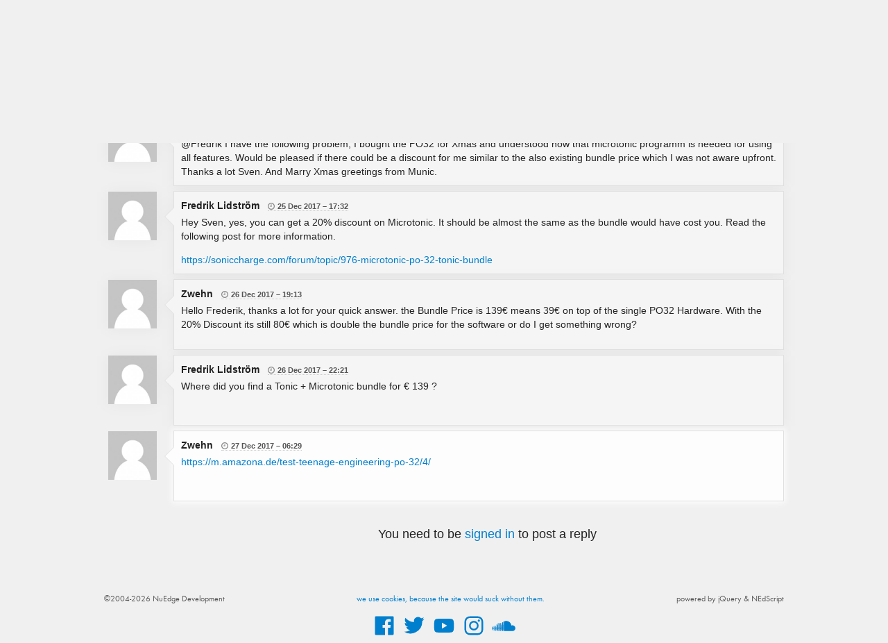

--- FILE ---
content_type: text/html; charset=UTF-8
request_url: https://soniccharge.com/forum/topic/1018-po-32-bundle-discount?~post4475
body_size: 7834
content:
<!DOCTYPE html>
<html lang="en">
<head>
<meta name="description" content="Sonic Charge">
<meta name="author" content="Magnus &amp; Fredrik Lidstr&ouml;m">
<meta name="copyright" content="&copy; 2026 NuEdge Development.">
<meta name="viewport" content="width=1024">
<meta property="fb:app_id" content="114429111933117">
<meta property="fb:admins" content="670511817,600978667">
<meta property="og:site_name" content="Sonic Charge">
<meta name="twitter:domain" content="soniccharge.com"><meta name="twitter:card" content="summary"><meta name="twitter:site" content="@soniccharge"><meta name="twitter:creator" content="@soniccharge"><meta name="twitter:title" content="Sonic Charge Forum"><meta name="twitter:description" content="Po 32 bundle discount (posted by Zwehn)"><meta name="twitter:type" content="article"><meta name="twitter:url" content="https://soniccharge.com/forum/topic/1018-po-32-bundle-discount"><meta name="twitter:image" content="https://cdn.soniccharge.com/rc/60e36086/static/images/SC-logo.png"><meta property="og:title" content="Sonic Charge Forum"><meta property="og:description" content="Po 32 bundle discount (posted by Zwehn)"><meta property="og:type" content="article"><meta property="og:url" content="https://soniccharge.com/forum/topic/1018-po-32-bundle-discount"><meta property="og:image" content="https://cdn.soniccharge.com/rc/60e36086/static/images/SC-logo.png"><title>Sonic Charge - forum</title>
<link href="https://cdn.soniccharge.com/favicon.ico" type="image/vnd.microsoft.icon" rel="shortcut icon">
<script>
	pagejump="post4475";loginfixed="false";scsid="dfWLp6zjj6k8WTxSWK23Ne4Eyf68oIVP";
	var user_logged_in=!1;
	var ask_login_remember=!1;

	(function(a,e,b){
		a[b]||(a[b]={q:[],async:function(c,d){a[b].q.push([c,d])},r:[],ready:function(c){a[b].r.push(c)},loaded:!1,done:function(){a[b].loaded=!0}})
	})(window,document,"scsl");

	"function"!==typeof String.prototype.trim&&(String.prototype.trim=function(){return this.replace(/^\s\s*/,"").replace(/\s\s*$/,"")});
	"function"!==typeof String.prototype.trimLeft&&(String.prototype.trimLeft=function(){return this.replace(/^\s\s*/,"")});
	"function"!==typeof String.prototype.trimRight&&(String.prototype.trimRight=function(){return this.replace(/\s\s*$/,"")});
</script>	
<link href="https://cdn.soniccharge.com/rc/cb0d2e95/static/baked/733bc046c0cdee329f6bc21130049ea0.css" type="text/css" rel="stylesheet" />		
<link rel="dns-prefetch" href="https://rum-static.pingdom.net">
<script>
	if (navigator && navigator.doNotTrack != true && navigator.msDoNotTrack != true) {
		window.dataLayer = window.dataLayer || [];
		function gtag(){dataLayer.push(arguments);}
		gtag('js', new Date());
  		var params = new URLSearchParams(window.location.search);
		gtag('config', 'G-DG8PCC7B60', (!params.get('utm_id') && params.get('ref') ? { utm_id: params.get('ref') } : {}));
		scsl.async("https://www.googletagmanager.com/gtag/js?id=G-DG8PCC7B60");

		var _prum=[['id','53203c82abe53deb72c304da'],['mark','firstbyte',(new Date()).getTime()]];
		scsl.async("https://rum-static.pingdom.net/prum.min.js");
	}
</script>
</head>
<body id="scbody"  class="hidejs"><div id="bodycontent">
	<!--[if lt IE 9]><div id="oldbrowser"><p>You are using an <strong>outdated</strong> browser.</p><p>Please <a href="https://browsehappy.com/" class="no-ajaxy">upgrade your browser</a> before using our site.</p></div><![endif]-->
	<!--[if IE 9]><!-->
		<noscript><div id="noscript"><p>Our site does not work properly without JavaScript.</p><p>Please <a href="https://www.enable-javascript.com/">enable JavaScript in your browser</a>.</p></div></noscript>
		<script src="https://cdn.soniccharge.com/rc/cb0d2e95/static/baked/7ba5a10ccab8ed72494ada621991f454.min.js" async defer></script>
		<script>
			(function(w, d) {
				var e,t;
				w.addEventListener("load", function() {
					t=setTimeout(function() {
						e=d.createElement("div");
						e.innerHTML="<p>Unable to load the JavaScript framework. Our site requires this framework to function properly.</p><p>Please try reloading, clearing cache, waiting or switch to another browser. If nothing helps, please contact us.</p>";
						e.id="jsloaderror";
						d.body.appendChild(e);
					}, 5000);
					scsl.ready(function() { clearTimeout(t); });
				});
				if (d.cookie="icanbakecookies",!d.cookie||0>d.cookie.indexOf("icanbakecookies")) {
					e=d.createElement("div");
					e.innerHTML="This site requires <a href='//lmgtfy.com/?q=enable+cookies+Chrome'>Cookies to be enabled.</a></div>";
					e.id="nocookies";
					d.body.insertBefore(e, d.body.firstChild);
				} else d.cookie="icanbakecookies; Max-Age=0";
			})(window, document);
		</script>
	<!--<![endif]-->

	<script>
		scsl.ready(function() {
			scriptdata="\n$(document).ready(function(){$(\"#postForm [data-placeholder]\").on(\"focus hidePlaceholder\",function(){if($(this).hasClass(\"placeholder\")){$(this).removeClass(\"placeholder\");if($(this).val()===$(this).data(\"placeholder\").replace(\/\\\\n\/g,\"\\n\"))$(this).val(\"\");}});$(\"#postForm [data-placeholder]\").on(\"blur showPlaceholder\",function(){if(!$(this).hasClass(\"placeholder\")&&$(this).val()===\"\"){$(this).addClass(\"placeholder\");$(this).val($(this).data(\"placeholder\").replace(\/\\\\n\/g,\"\\n\"));}});$(\"#postForm [data-placeholder]\").trigger(\"showPlaceholder\");$(\"#postForm [data-name]\").on(\"change input paste\",function(e){$(this).closest(\".control-group\").removeClass(\"error\");$(this).closest(\".control-group\").find(\"[rel=errortip]\").tooltip(\"destroy\");$(\"#postForm [type=submit],#postForm [type=reset]\").removeAttr(\"disabled\").removeClass(\"disabled\");});$(\"#postForm_text\").on(\"input paste\",function(e){var _scrollTop=$(window).scrollTop();var _wasTop=$(\".post_form textarea\").offset().top;postEditPreview(true);$(window).scrollTop(_scrollTop+$(\".post_form textarea\").offset().top-_wasTop);});$(\"#postForm\").submit(function(e){if(e.isDefaultPrevented())return false;var topError=undefined;$(\"#postForm [rel=errortip]\").tooltip(\"destroy\");$(\"#postForm [rel=errortip]\").removeAttr(\"rel\");$(\"#postForm [data-placeholder]\").trigger(\"hidePlaceholder\");$(\"#postForm [data-name]\").each(function(){var f=$(this);var error=null;var dn=f.data(\"name\");if(dn==\"text\"){var e=($.trim(f.val()).length<1?\"Post too short\":scfm(f.val()).length>=8000?\"Post too long, please split it up\":\"\");if(e)error=(typeof(e)===\"boolean\"?\"Post too short\":e);};if(error!==null){f.closest(\".control-group\").addClass(\"error\");var t=f.closest(\".control-group\").offset().top;if(!topError||t<topError)topError=t;f.next(\"i\").attr(\"title\",error);var placement=(f.parents(\".form-horizontal\").length>0?\"right\":\"top\");f.next(\"i\").tooltip({trigger:\"manual\",placement:placement}).attr(\"rel\",\"errortip\");}else f.closest(\".control-group\").removeClass(\"error\");});$(\"#postForm .error [rel=errortip]\").tooltip(\"show\");if($(\"#postForm .control-group.error\").length===0){$(\"#postForm [type=submit],#postForm [type=reset]\").addClass(\"disabled\").attr(\"disabled\",\"disabled\");return true;}\n$(\"#postForm [data-placeholder]\").trigger(\"showPlaceholder\");e&&e.preventDefault();if(topError&&topError<$(window).scrollTop())$.scrollTo(topError-30,240)\nreturn false;});$(\"#postForm .error i[title]\").tooltip({trigger:\"manual\"}).attr(\"rel\",\"errortip\");$(\"#postForm .error [rel=errortip]\").tooltip(\"show\");});setTimeout(function(){$(\"#post4475\")[0]&&$.scrollTo($(\"#post4475\").addClass(\"scrollto pagejump\").removeClass(\"folded\"),200);},200);jQuery(function($){$(\"body\").removeClass(\"hidejs\").addClass(\"showjs\");});";
			$("<script>").text(scriptdata).appendTo("body");
		});
    </script>

	<nav id="header" class="nb-forum">
		<div id="navwrapper">
			<ul id="navbuttons"><li id="nb-home" style="width:20%"><a href="/home"><span>home</span></a></li><li id="nb-products" style="width:20%"><a href="/products"><span>products</span></a></li><li id="nb-download" style="width:20%"><a href="/download"><span>download</span></a></li><li id="nb-forum" style="width:20%"><a href="/forum/"><span>forum</span></a></li><li id="nb-support" style="width:20%"><a href="/support"><span>support</span></a></li></ul>
			<div id="tools">
									<a id="signinbtn" class="btn-signin btn btn-gold no-ajaxy no-blank" href="https://soniccharge.com/login?state=JjipPmXQLTcxL2KADbgHH7XaisDbulVmq_HWBt-R9ooBZnNbFO1dgvD16RWWV76nOTAbr9cglbU">sign in</a>
							</div>
		</div>
	</nav>

	<div id="top"><div> <a class="require_login btn btn-small btn_f_new_topic pull-right" href="/forum/new?in=1">start new topic</a></div></div>

	<section id="scpage" class="sc std"><div>
	<div id="forum"><div class="f_topicdetails" data-topicurl="/forum/topic/1018-po-32-bundle-discount" data-topicid="1018"><div class="f_forumname"><a href="/forum/1-support">Support</a></div><h3 class="f_topicname">Po 32 bundle discount</h3><span class="f_author">Zwehn</span><span class="f_when"><time datetime="2017-12-25T16:00:49Z">2017-12-25T16:00:49Z</time></span><span class="f_views">985 views</span><span class="f_replies">5 posts</span><a class="require_login btn btn-small btn_follow_topic"><span class="hide">un</span>follow topic</a></div><script type="application/ld+json">
{"@context":"http:\/\/schema.org","@id":"https:\/\/soniccharge.com\/forum\/topic\/1018-po-32-bundle-discount","@type":"Article","author":{"@type":"Person","name":"Zwehn"},"datePublished":"2017-12-25T16:00:49Z","headline":"Po 32 bundle discount","image":"https:\/\/cdn.soniccharge.com\/rc\/60e36086\/static\/images\/SC-logo.png"}</script>
<ul class="f_postlist"><li id="post4469" class="f_post" data-authorid="42108" data-postid="4469"><h4 class="f_author"><div class="f_avatar" data-id="42108" data-name="anonymous"data-url="https://cdn.soniccharge.com/rc/60e36086/static/images/missing-avatar.png"></div>Zwehn <span class="f_when"><time datetime="2017-12-25T16:00:49Z">2017-12-25T16:00:49Z</time></span></h4><div class="f_postbody"><p>@Fredrik I have the following problem, I bought the PO32 for Xmas and understood now that microtonic programm is needed for using all features. Would be pleased if there could be a discount for me similar to the also existing bundle price which I was not aware upfront. Thanks a lot Sven. And Marry Xmas greetings from Munic.</div><div class="f_postfoot"></div><li id="post4470" class="f_post" data-authorid="4408" data-postid="4470"><h4 class="f_author"><div class="f_avatar" data-id="4408" data-name="anonymous"data-url="https://cdn.soniccharge.com/rc/60e36086/static/images/missing-avatar.png"></div>Fredrik Lidström <span class="f_when"><time datetime="2017-12-25T17:32:17Z">2017-12-25T17:32:17Z</time></span></h4><div class="f_postbody"><p>Hey Sven, yes, you can get a 20% discount on Microtonic. It should be almost the same as the bundle would have cost you. Read the following post for more information.<p> <a href="https://soniccharge.com/forum/topic/976-microtonic-po-32-tonic-bundle" rel="noreferrer">https://soniccharge.com/forum/topic/976-microtonic-po-32-tonic-bundle</a></div><div class="f_postfoot"></div><li id="post4471" class="f_post" data-authorid="42108" data-postid="4471"><h4 class="f_author"><div class="f_avatar" data-id="42108" data-name="anonymous"data-url="https://cdn.soniccharge.com/rc/60e36086/static/images/missing-avatar.png"></div>Zwehn <span class="f_when"><time datetime="2017-12-26T19:13:46Z">2017-12-26T19:13:46Z</time></span></h4><div class="f_postbody"><p>Hello Frederik, thanks a lot for your quick answer. the Bundle Price is 139€ means 39€ on top of the single PO32 Hardware. With the 20% Discount its still 80€ which is double the bundle price for the software or do I get something wrong?</div><div class="f_postfoot"></div><li id="post4472" class="f_post" data-authorid="4408" data-postid="4472"><h4 class="f_author"><div class="f_avatar" data-id="4408" data-name="anonymous"data-url="https://cdn.soniccharge.com/rc/60e36086/static/images/missing-avatar.png"></div>Fredrik Lidström <span class="f_when"><time datetime="2017-12-26T22:21:59Z">2017-12-26T22:21:59Z</time></span></h4><div class="f_postbody"><p>Where did you find a Tonic + Microtonic bundle for € 139 ?</div><div class="f_postfoot"></div><li id="post4475" class="f_post" data-authorid="42108" data-postid="4475"><h4 class="f_author"><div class="f_avatar" data-id="42108" data-name="anonymous"data-url="https://cdn.soniccharge.com/rc/60e36086/static/images/missing-avatar.png"></div>Zwehn <span class="f_when"><time datetime="2017-12-27T06:29:36Z">2017-12-27T06:29:36Z</time></span></h4><div class="f_postbody"><p><a href="https://m.amazona.de/test-teenage-engineering-po-32/4/" rel="noreferrer">https://m.amazona.de/test-teenage-engineering-po-32/4/</a></div><div class="f_postfoot"></div></ul><div class="f_noposting showjs"><p>You need to be <a class="require_login">signed in</a> to post a reply</p></div><div id="backtotop" class=""><a>back to top &#x21e1;</a></div><script>
	scsl.ready(function() {
		setTimeout(function() {
			$.ajax({ dataType: "json", url: "/forum/api/markview", data: { id:1018 } });
		}, 2500);
	});
</script></div><script type="application/ld+json">{"@context":"http://schema.org","@type":"WebSite","name":"SonicCharge","url":"https://soniccharge.com","potentialAction":{"@type":"SearchAction","target":"https://soniccharge.com/forum/?on=sitesearch&search={search_term_string}","query-input":"required name=search_term_string"}}</script>
	</div></section>
	<div id="scrollarrow" class="unselectable"><i>&#xe213;</i></div>

	<footer id="scfoot"><div>
		<a href="/privacy">we use cookies, because the site would suck without them.</a>		
		<div style="float:left">&#169;2004-2026 NuEdge Development</div><div style="float:right;text-align:right">powered by jQuery &amp; NEdScript</div>
	</div><div class="followblock">
		<a title="Facebook" rel="nofollow noopener noreferrer tooltip" href="https://www.facebook.com/SonicCharge">
			<svg xmlns="http://www.w3.org/2000/svg" role="graphics-symbol" class="svgIcon svgIcon-facebook" fill="currentColor" viewBox="0 0 32 32" >
				<path d="M28 5.325v21.35A1.325 1.325 0 0 1 26.675 28H20.56v-9.294h3.12l.467-3.622H20.56v-2.313c0-1.048.292-1.763 1.796-1.763h1.918v-3.24a25.663 25.663 0 0 0-2.795-.143c-2.766 0-4.659 1.688-4.659 4.788v2.671h-3.128v3.622h3.128V28H5.325A1.325 1.325 0 0 1 4 26.676V5.325A1.324 1.324 0 0 1 5.325 4h21.35A1.325 1.325 0 0 1 28 5.325Z"/>
			</svg></a>
		<a title="Twitter" rel="nofollow noopener noreferrer tooltip" href="https://twitter.com/soniccharge">
			<svg xmlns="http://www.w3.org/2000/svg" role="graphics-symbol" class="svgIcon svgIcon-twitter" fill="currentColor" viewBox="0 0 32 32" >
				<path d="M26.329 10.204c.01.23.01.458.01.687A15.182 15.182 0 0 1 2.992 23.688a10.265 10.265 0 0 0 1.27.073 10.7 10.7 0 0 0 6.627-2.289 5.335 5.335 0 0 1-4.984-3.704 5.366 5.366 0 0 0 2.404-.094 5.346 5.346 0 0 1-4.276-5.233v-.073a5.396 5.396 0 0 0 2.413.666 5.357 5.357 0 0 1-1.654-7.127 15.15 15.15 0 0 0 10.997 5.577 5.898 5.898 0 0 1-.135-1.217 5.336 5.336 0 0 1 9.228-3.652 10.612 10.612 0 0 0 3.392-1.29 5.368 5.368 0 0 1-2.351 2.955 10.811 10.811 0 0 0 3.07-.843 10.868 10.868 0 0 1-2.664 2.767Z"/>
			</svg></a>
		<a title="YouTube" rel="nofollow noopener noreferrer tooltip" href="https://www.youtube.com/user/malstrom72/videos">
			<svg xmlns="http://www.w3.org/2000/svg" role="graphics-symbol" class="svgIcon svgIcon-youtube" fill="currentColor" viewBox="0 0 32 32" >
				<path d="M28.24 9.81a3.21 3.21 0 0 0-2.258-2.273C23.989 7 16 7 16 7s-7.99 0-9.982.537A3.21 3.21 0 0 0 3.76 9.811 33.675 33.675 0 0 0 3.226 16a33.675 33.675 0 0 0 .534 6.19 3.21 3.21 0 0 0 2.258 2.273C8.011 25 16 25 16 25s7.99 0 9.982-.537a3.21 3.21 0 0 0 2.258-2.274A33.676 33.676 0 0 0 28.774 16a33.676 33.676 0 0 0-.534-6.19ZM13.387 19.8V12.2l6.678 3.8Z"/>
			</svg></a>
		<a title="Instagram" rel="nofollow noopener noreferrer tooltip" href="https://www.instagram.com/soniccharge/">
			<svg xmlns="http://www.w3.org/2000/svg" role="graphics-symbol" class="svgIcon svgIcon-instagram" fill="currentColor" viewBox="0 0 32 32" >
				<path d="M16 6.162c3.204 0 3.584.012 4.849.07a6.64 6.64 0 0 1 2.228.413 3.974 3.974 0 0 1 2.278 2.278 6.64 6.64 0 0 1 .413 2.228c.058 1.265.07 1.645.07 4.849s-.012 3.584-.07 4.849a6.64 6.64 0 0 1-.413 2.228 3.974 3.974 0 0 1-2.278 2.278 6.64 6.64 0 0 1-2.228.413c-1.265.058-1.645.07-4.849.07s-3.584-.012-4.849-.07a6.64 6.64 0 0 1-2.228-.413 3.974 3.974 0 0 1-2.278-2.278 6.64 6.64 0 0 1-.413-2.228c-.058-1.265-.07-1.645-.07-4.849s.012-3.584.07-4.849a6.64 6.64 0 0 1 .413-2.228 3.974 3.974 0 0 1 2.278-2.278 6.64 6.64 0 0 1 2.228-.413c1.265-.058 1.645-.07 4.849-.07M16 4c-3.259 0-3.668.014-4.948.072a8.808 8.808 0 0 0-2.912.558 6.136 6.136 0 0 0-3.51 3.51 8.808 8.808 0 0 0-.558 2.912C4.014 12.332 4 12.741 4 16s.014 3.668.072 4.948a8.808 8.808 0 0 0 .558 2.912 6.136 6.136 0 0 0 3.51 3.51 8.808 8.808 0 0 0 2.912.558c1.28.058 1.689.072 4.948.072s3.668-.014 4.948-.072a8.808 8.808 0 0 0 2.912-.558 6.136 6.136 0 0 0 3.51-3.51 8.808 8.808 0 0 0 .558-2.912c.058-1.28.072-1.689.072-4.948s-.014-3.668-.072-4.948a8.808 8.808 0 0 0-.558-2.912 6.136 6.136 0 0 0-3.51-3.51 8.808 8.808 0 0 0-2.912-.558C19.668 4.014 19.259 4 16 4Zm0 5.838A6.162 6.162 0 1 0 22.162 16 6.162 6.162 0 0 0 16 9.838ZM16 20a4 4 0 1 1 4-4 4 4 0 0 1-4 4Zm6.406-11.846a1.44 1.44 0 1 0 1.44 1.44 1.44 1.44 0 0 0-1.44-1.44Z"/>
			</svg></a>
		<a title="SoundCloud" rel="nofollow noopener noreferrer tooltip" href="https://soundcloud.com/malstrom">
			<svg xmlns="http://www.w3.org/2000/svg" role="graphics-symbol" class="svgIcon svgIcon-soundcloud" fill="currentColor" viewBox="0 0 32 32" >
				<path d="M1.22 17.853 1 19.519l.22 1.638a.124.124 0 0 0 .12.117.126.126 0 0 0 .12-.117l.26-1.638-.26-1.667a.12.12 0 0 0-.24 0m1.104-1.027-.295 2.694.295 2.635a.125.125 0 0 0 .25 0l.335-2.635-.335-2.694a.125.125 0 0 0-.25 0m3.488-.352-.25 3.047.25 3.204a.202.202 0 0 0 .403 0l.283-3.204-.283-3.048a.202.202 0 0 0-.403.001m-2.335-.15-.28 3.196.28 3.08a.15.15 0 0 0 .3 0l.319-3.08-.318-3.197a.156.156 0 0 0-.15-.147.155.155 0 0 0-.151.147m1.163-.086-.265 3.284.265 3.177a.176.176 0 0 0 .352 0l.3-3.177-.3-3.285a.176.176 0 0 0-.352 0m2.354-1.67-.235 4.957.235 3.203a.227.227 0 0 0 .454 0l.266-3.203-.266-4.958a.227.227 0 0 0-.454 0m1.191-1.133-.219 6.09.22 3.184a.253.253 0 0 0 .505 0l.248-3.183-.248-6.09a.253.253 0 0 0-.506 0m4.863-.312-.159 6.404.16 3.082a.355.355 0 0 0 .71-.002v.002l.178-3.082-.179-6.405a.355.355 0 0 0-.71 0m-3.661-.195-.205 6.599.205 3.15a.278.278 0 0 0 .556 0l.23-3.15-.23-6.6a.278.278 0 0 0-.556.001m2.43-.047-.173 6.647.174 3.101a.33.33 0 0 0 .66-.002v.002l.195-3.101-.196-6.647a.33.33 0 0 0-.66 0m-1.22-.175-.189 6.82.19 3.132a.304.304 0 0 0 .607 0v-.001l.213-3.13-.213-6.82a.304.304 0 0 0-.608 0m3.691-.8-.143 7.62.143 3.063a.38.38 0 0 0 .762-.002l.16-3.059-.16-7.622a.38.38 0 0 0-.762 0m1.234-.69-.166 8.313.166 3.017a.406.406 0 0 0 .813-.003v.003l.181-3.017-.18-8.314a.406.406 0 0 0-.814.001m1.516-.829c-.278.108-.352.219-.355.434V22.53a.447.447 0 0 0 .398.436l10.23.005a3.69 3.69 0 1 0-1.428-7.094 6.511 6.511 0 0 0-6.484-5.934 6.584 6.584 0 0 0-2.36.441"/>
			</svg></a>
	</div></footer>

		<div id="fullscreen" class="hide"><div id="background"></div>
		<div id="loginmodal" style="">
			<div id="login-box"><div id="login-box-left">
<h4 id="login-head">Sign In / Sign Up</h4><hr />
<form class="no-ajaxy" id="login-form" action="/login" method="post">
	<input type="hidden" id="login-state" name="state" value="A5RkBk2lJsdDJ2JS0uSHF5k3elvn7CPUbFpsgTKFkw3tcJAoB64mG6vg_Em7R3rPU7kM_4YGIQ8" />
	<fieldset id="email-fields">
		<div id="logingrp-e">
			<label for="loginbox-e">Email</label><input type="email" id="loginbox-e" name="e" tabindex="1" value="" autofocus autocomplete="username"><i></i>
		</div>

		<small id="logingrp-e-firsttime">First time here? Just enter your current email and <a class="nostyle">sign up</a>.</small>
	</fieldset>
	<fieldset id="password-fields" class="hide">
		<div id="logingrp-p">
			<label for="loginbox-p">Password</label><input type="password" id="loginbox-p" tabindex="1" value="" autofocus autocomplete="current-password"><i></i>
		</div>
		<small id="logingrp-p-firsttime"></small>
		<label class="remember" for="loginbox-r">
		 <input type="checkbox" id="loginbox-r" value="1" name="remember_me"><span>Remember me</span>
		 <span class="policy">please see our <a href="/privacy">privacy policy</a></span>
		</label>
	</fieldset>
	<a id="login-close" class="nostyle">&times;</a>
	<button type="submit" id="login-box-right" name="show.submit.name" value="next">
	<i id="login-box-right-arrow"></i></button>
</form>

<div id="alert-area">
<div class='alert alert-info alert-message smaller' data-alert>Facebook sign in no longer available. Use the same email to set password and access your account. If you need help, <a href="https://soniccharge.com/email">contact us</a>.</div>
</div>
</div><div id="login-box-foot">
	<span>or</span>
	<a id="googlebutton" href="https://accounts.google.com/o/oauth2/auth?response_type=code&client_id=178996843272.apps.googleusercontent.com&redirect_uri=https%3A%2F%2Fsoniccharge.com%2Flogin%2Fgoogle&scope=openid%20profile%20email&state=K2JCTh8Pc5vdimO_R9Fwgb6eDB3veIHVLFAQxbGiY-nMjUGfJOdsKGrecsxiOV-1d4UDZo6Li9c" tabindex="5" class="btn btn-small btn-google no-blank no-ajaxy">sign in with Google</a>
</div></div>
		</div>
	</div>
	
	<div id="scplayer">
  <div id="scplayer_close"><i>&#xe208;</i></div>
  <div id="scplayer_wrapper">
    <div id="scplayer_controls" class="unselectable">
      <div id="scplayer_volume"><i>&#xe185;</i></div>
      <div id="scplayer_prev"><i>&#xe171;</i></div>
      <div id="scplayer_next"><i>&#xe179;</i></div>
      <div id="scplayer_pause"><i>&#xe175;</i></div>
      <div id="scplayer_play"><i>&#xe174;</i></div>
      <div id="scplayer_busy"></div>      
    </div>    
    <div id="scplayer_track_info"></div>
    <div id="scplayer_waveform" class="unselectable">
      <div id="scplayer_waveform_position"></div>
    </div>
  </div>
</div>
		
	<div id="fullblock" style="display:none"><div></div></div>

	
	<script>scsl.done();</script>
	<script type="application/ld+json">{"@context":"http://schema.org","@type":"WebSite","name":"SonicCharge","url":"https://soniccharge.com"}</script>
</div></body>
</html>
